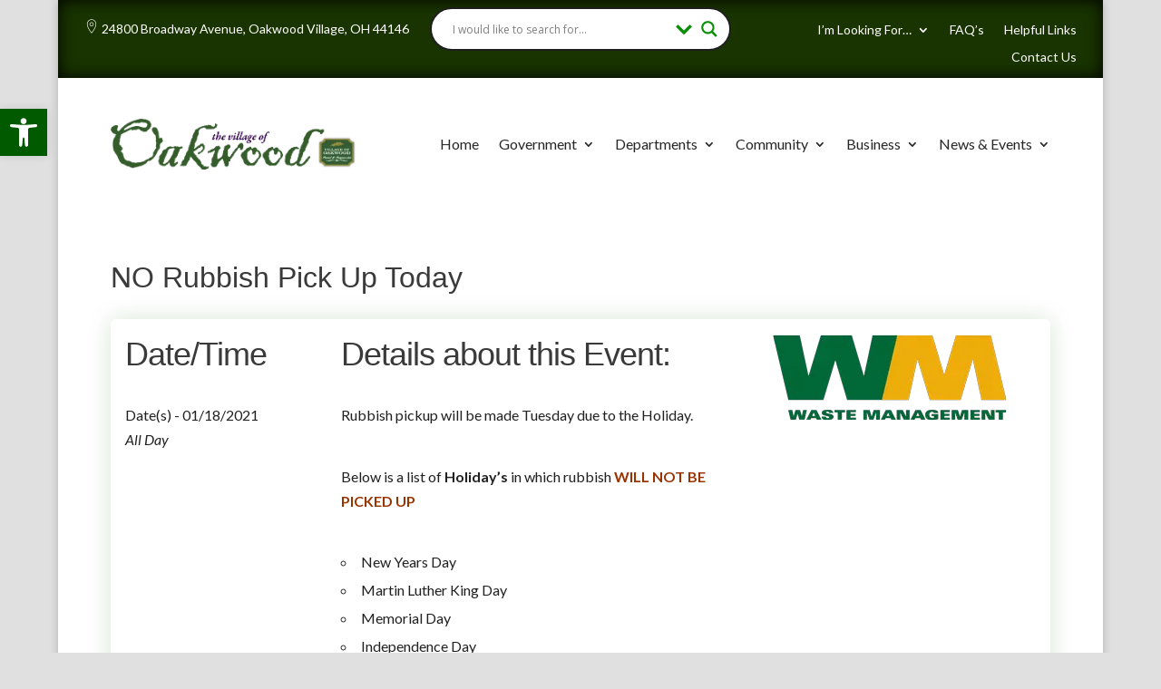

--- FILE ---
content_type: text/css
request_url: https://www.oakwoodvillageoh.com/wp-content/cache/wpfc-minified/dfhih699/dngcl.css
body_size: -109
content:
.wpcdt-wrap, .wpcdt-wrap *{-webkit-box-sizing:border-box;-moz-box-sizing:border-box;box-sizing:border-box;outline:none;}
.wpcdt-clearfix:before, .wpcdt-clearfix:after{content:"";display:table;}
.wpcdt-clearfix::after{clear:both;}
.wpcdt-timer-wrap{position:relative;text-align:center;margin:auto auto 15px auto !important;z-index:1;}
.wpcdt-clock{width:100%;margin:0 auto;line-height:normal;}
.time_circles{position:relative;width:100%;height:100%;}
.time_circles > div{position:absolute;text-align:center;}
.time_circles > div > h4{margin:0px;padding:0px;text-align:center;text-transform:uppercase;}
.time_circles > div > span{display: block;width: 100%;text-align: center;font-size: 300%;margin-top: 0.4em;font-weight: bold;}

--- FILE ---
content_type: text/css
request_url: https://www.oakwoodvillageoh.com/wp-content/themes/oakwood-village-ohio/style.css?ver=4.27.5
body_size: -184
content:
/* 
 Theme Name:     Oakwood Village Ohio
 Author:         IGV inc.
 Author URI:     https://www.igvinc.com/
 Template:       Divi
 Version:        3.5
 Description:   A custom theme developed by Innovative Global Vision
 Wordpress Version: 5.2.4
*/ 


/* ----------- PUT YOUR CUSTOM CSS BELOW THIS LINE -- DO NOT EDIT ABOVE THIS LINE --------------------------- */ 




--- FILE ---
content_type: text/css
request_url: https://www.oakwoodvillageoh.com/wp-content/cache/wpfc-minified/2yn3j30i/6bfew.css
body_size: 1405
content:
.et_pb_fullwidth_menu.et_pb_text_align_right .menu-item,.et_pb_menu.et_pb_text_align_right .menu-item{text-align:left}.et_pb_section_0_tb_header.et_pb_section{padding-top:0em;padding-bottom:0em;background-color:#193400!important}.et_pb_section_0_tb_header{box-shadow:inset 0px 0px 18px 0px #000000}.et_pb_row_0_tb_header.et_pb_row{padding-top:0.5em!important;padding-bottom:0.5em!important;padding-top:0.5em;padding-bottom:0.5em}.et_pb_row_0_tb_header,body.et_boxed_layout #page-container .et_pb_row_0_tb_header.et_pb_row,body.et_boxed_layout.et_pb_pagebuilder_layout.single #page-container #et-boc .et-l .et_pb_row_0_tb_header.et_pb_row,body.et_boxed_layout.et_pb_pagebuilder_layout.single.et_full_width_page #page-container #et-boc .et-l .et_pb_row_0_tb_header.et_pb_row,body.et_boxed_layout.et_pb_pagebuilder_layout.single.et_full_width_portfolio_page #page-container #et-boc .et-l .et_pb_row_0_tb_header.et_pb_row{width:95%}.et_pb_text_0_tb_header{font-size:14px}.et_pb_text_1_tb_header{margin-right:1em!important;margin-left:1em!important}.et_pb_menu_0_tb_header.et_pb_menu{background-color:rgba(255,255,255,0)}.et_pb_menu_0_tb_header.et_pb_menu ul li.current-menu-item a{transition:color 300ms ease 0ms}.et_pb_menu_0_tb_header.et_pb_menu ul li.current-menu-item a:hover{color:#ea6d00!important}.et_pb_menu_0_tb_header.et_pb_menu .nav li ul{background-color:#fcfcfc!important;border-color:#6600db}.et_pb_menu_0_tb_header.et_pb_menu .et_mobile_menu{border-color:#6600db}.et_pb_menu_0_tb_header.et_pb_menu .nav li ul.sub-menu a{color:#2d2d2d!important}.et_pb_menu_0_tb_header.et_pb_menu .nav li ul.sub-menu li.current-menu-item a{color:#d86a15!important}.et_pb_menu_0_tb_header.et_pb_menu .et_mobile_menu,.et_pb_menu_0_tb_header.et_pb_menu .et_mobile_menu ul{background-color:rgba(255,255,255,0)!important}.et_pb_menu_0_tb_header .et_pb_menu_inner_container>.et_pb_menu__logo-wrap,.et_pb_menu_0_tb_header .et_pb_menu__logo-slot{width:auto;max-width:100%}.et_pb_menu_0_tb_header .et_pb_menu_inner_container>.et_pb_menu__logo-wrap .et_pb_menu__logo img,.et_pb_menu_0_tb_header .et_pb_menu__logo-slot .et_pb_menu__logo-wrap img,.et_pb_menu_1_tb_header .et_pb_menu_inner_container>.et_pb_menu__logo-wrap .et_pb_menu__logo img,.et_pb_menu_1_tb_header .et_pb_menu__logo-slot .et_pb_menu__logo-wrap img,.et_pb_menu_2_tb_header .et_pb_menu_inner_container>.et_pb_menu__logo-wrap .et_pb_menu__logo img,.et_pb_menu_2_tb_header .et_pb_menu__logo-slot .et_pb_menu__logo-wrap img{height:auto;max-height:none}.et_pb_menu_0_tb_header .mobile_nav .mobile_menu_bar:before,.et_pb_menu_0_tb_header .et_pb_menu__icon.et_pb_menu__search-button,.et_pb_menu_0_tb_header .et_pb_menu__icon.et_pb_menu__close-search-button{color:#FFF}.et_pb_menu_0_tb_header .et_pb_menu__icon.et_pb_menu__cart-button,.et_pb_menu_1_tb_header .et_pb_menu__icon.et_pb_menu__search-button,.et_pb_menu_1_tb_header .et_pb_menu__icon.et_pb_menu__close-search-button,.et_pb_menu_1_tb_header .et_pb_menu__icon.et_pb_menu__cart-button,.et_pb_menu_2_tb_header .et_pb_menu__icon.et_pb_menu__search-button,.et_pb_menu_2_tb_header .et_pb_menu__icon.et_pb_menu__close-search-button,.et_pb_menu_2_tb_header .et_pb_menu__icon.et_pb_menu__cart-button{color:#1a3400}.et_pb_row_1_tb_header.et_pb_row{padding-top:0em!important;padding-top:0em}.et_pb_text_2_tb_header{border-bottom-width:2px;border-bottom-color:rgba(255,255,255,0.15)}.et_pb_text_3_tb_header{line-height:1.6em;line-height:1.6em;padding-top:1em!important;padding-bottom:1em!important}.et_pb_text_3_tb_header.et_pb_text a,.et_pb_text_4_tb_header.et_pb_text a{color:#ffffff!important}.et_pb_text_4_tb_header{line-height:2em;font-size:3vw;line-height:2em;background-color:rgba(28,28,28,0.37);padding-top:1em!important;padding-bottom:1em!important;padding-left:16px!important;margin-bottom:1em!important}.et_pb_section_1_tb_header.et_pb_section{padding-top:1.2em;padding-bottom:1.2em}.et_pb_row_2_tb_header.et_pb_row{padding-top:1em!important;padding-bottom:1em!important;padding-top:1em;padding-bottom:1em}.et_pb_menu_1_tb_header.et_pb_menu ul li a{font-size:16px}.et_pb_menu_1_tb_header.et_pb_menu,.et_pb_menu_2_tb_header.et_pb_menu{background-color:#ffffff}.et_pb_menu_1_tb_header,.et_pb_menu_2_tb_header{width:100%;z-index:99999;position:relative}.et_pb_menu_1_tb_header.et_pb_menu .nav li ul,.et_pb_menu_2_tb_header.et_pb_menu .nav li ul{background-color:#ffffff!important;border-color:#3d8c01}.et_pb_menu_1_tb_header.et_pb_menu .et_mobile_menu,.et_pb_menu_2_tb_header.et_pb_menu .et_mobile_menu{border-color:#3d8c01}.et_pb_menu_1_tb_header.et_pb_menu .nav li ul.sub-menu a,.et_pb_menu_2_tb_header.et_pb_menu .nav li ul.sub-menu a{color:#282828!important}.et_pb_menu_1_tb_header.et_pb_menu .et_mobile_menu,.et_pb_menu_1_tb_header.et_pb_menu .et_mobile_menu ul,.et_pb_menu_2_tb_header.et_pb_menu .et_mobile_menu,.et_pb_menu_2_tb_header.et_pb_menu .et_mobile_menu ul{background-color:#fcfcfc!important}.et_pb_menu_1_tb_header.et_pb_menu .et_mobile_menu a,.et_pb_menu_2_tb_header.et_pb_menu .et_mobile_menu a{color:#1e1e1e!important}.et_pb_menu_1_tb_header .et_pb_menu_inner_container>.et_pb_menu__logo-wrap,.et_pb_menu_1_tb_header .et_pb_menu__logo-slot{width:56%;max-width:100%}.et_pb_menu_1_tb_header .mobile_nav .mobile_menu_bar:before,.et_pb_menu_2_tb_header .mobile_nav .mobile_menu_bar:before{color:#000000}.et_pb_menu_2_tb_header.et_pb_menu ul li a{font-size:16px;color:#262626!important}.et_pb_menu_2_tb_header .et_pb_menu_inner_container>.et_pb_menu__logo-wrap,.et_pb_menu_2_tb_header .et_pb_menu__logo-slot{width:100%;max-width:300px}.et_pb_column_0_tb_header,.et_pb_column_2_tb_header{padding-top:10px}.et_pb_menu_0_tb_header.et_pb_module{margin-left:auto!important;margin-right:0px!important}@media only screen and (min-width:981px){.et_pb_row_1_tb_header,.et_pb_menu_1_tb_header{display:none!important}}@media only screen and (max-width:980px){.et_pb_text_2_tb_header{border-bottom-width:2px;border-bottom-color:rgba(255,255,255,0.15)}.et_pb_text_3_tb_header{font-size:22px}.et_pb_text_4_tb_header{font-size:1.8vw}.et_pb_menu_1_tb_header .et_pb_menu_inner_container>.et_pb_menu__logo-wrap,.et_pb_menu_1_tb_header .et_pb_menu__logo-slot{max-width:65%}.et_pb_menu_2_tb_header .et_pb_menu_inner_container>.et_pb_menu__logo-wrap,.et_pb_menu_2_tb_header .et_pb_menu__logo-slot{max-width:58%}.et_pb_column_0_tb_header{padding-top:0px}}@media only screen and (min-width:768px) and (max-width:980px){.et_pb_row_0_tb_header,.et_pb_menu_2_tb_header{display:none!important}}@media only screen and (max-width:767px){.et_pb_row_0_tb_header,.et_pb_menu_2_tb_header{display:none!important}.et_pb_menu_0_tb_header{max-width:100%}.et_pb_text_2_tb_header{border-bottom-width:2px;border-bottom-color:rgba(255,255,255,0.15)}.et_pb_text_3_tb_header{font-size:16px}.et_pb_text_4_tb_header{font-size:3.5vw}.et_pb_menu_1_tb_header .et_pb_menu_inner_container>.et_pb_menu__logo-wrap,.et_pb_menu_1_tb_header .et_pb_menu__logo-slot,.et_pb_menu_2_tb_header .et_pb_menu_inner_container>.et_pb_menu__logo-wrap,.et_pb_menu_2_tb_header .et_pb_menu__logo-slot{max-width:72%}}.et_pb_text_0_tb_footer{max-width:100%;box-shadow:0px 12px 18px -6px rgba(0,0,0,0.3)}div.et_pb_section.et_pb_section_1_tb_footer{background-size:initial;background-repeat:repeat-x;background-position:center bottom 0px;background-image:url(https://www.oakwoodvillageoh.com/wp-content/uploads/2019/12/Oakwood-Village-Bottom-Footer-City-Image.png)!important}.et_pb_section_1_tb_footer.et_pb_section{padding-top:6em;padding-bottom:0em}.et_pb_section_2_tb_footer.et_pb_section{margin-top:0em;background-color:#193401!important}.et_pb_row_1_tb_footer.et_pb_row{padding-top:0em!important;padding-bottom:3em!important;padding-top:0em;padding-bottom:3em}.et_pb_image_0_tb_footer{text-align:left;margin-left:0}.et_pb_text_1_tb_footer.et_pb_text,.et_pb_text_2_tb_footer.et_pb_text,.et_pb_text_2_tb_footer.et_pb_text a,.et_pb_text_3_tb_footer.et_pb_text,.et_pb_text_3_tb_footer.et_pb_text a{color:#fcfcfc!important}.et_pb_text_1_tb_footer{margin-top:1em!important}.et_pb_sidebar_0_tb_footer.et_pb_widget_area h3:first-of-type,.et_pb_sidebar_0_tb_footer.et_pb_widget_area h4:first-of-type,.et_pb_sidebar_0_tb_footer.et_pb_widget_area h5:first-of-type,.et_pb_sidebar_0_tb_footer.et_pb_widget_area h6:first-of-type,.et_pb_sidebar_0_tb_footer.et_pb_widget_area h2:first-of-type,.et_pb_sidebar_0_tb_footer.et_pb_widget_area h1:first-of-type,.et_pb_sidebar_0_tb_footer.et_pb_widget_area .widget-title,.et_pb_sidebar_0_tb_footer.et_pb_widget_area .widgettitle,.et_pb_sidebar_1_tb_footer.et_pb_widget_area h3:first-of-type,.et_pb_sidebar_1_tb_footer.et_pb_widget_area h4:first-of-type,.et_pb_sidebar_1_tb_footer.et_pb_widget_area h5:first-of-type,.et_pb_sidebar_1_tb_footer.et_pb_widget_area h6:first-of-type,.et_pb_sidebar_1_tb_footer.et_pb_widget_area h2:first-of-type,.et_pb_sidebar_1_tb_footer.et_pb_widget_area h1:first-of-type,.et_pb_sidebar_1_tb_footer.et_pb_widget_area .widget-title,.et_pb_sidebar_1_tb_footer.et_pb_widget_area .widgettitle,.et_pb_sidebar_2_tb_footer.et_pb_widget_area h3:first-of-type,.et_pb_sidebar_2_tb_footer.et_pb_widget_area h4:first-of-type,.et_pb_sidebar_2_tb_footer.et_pb_widget_area h5:first-of-type,.et_pb_sidebar_2_tb_footer.et_pb_widget_area h6:first-of-type,.et_pb_sidebar_2_tb_footer.et_pb_widget_area h2:first-of-type,.et_pb_sidebar_2_tb_footer.et_pb_widget_area h1:first-of-type,.et_pb_sidebar_2_tb_footer.et_pb_widget_area .widget-title,.et_pb_sidebar_2_tb_footer.et_pb_widget_area .widgettitle{font-weight:700;font-size:21px}.et_pb_sidebar_1_tb_footer.et_pb_widget_area{border-right-width:2px;border-right-color:rgba(252,252,252,0.1)}.et_pb_sidebar_2_tb_footer.et_pb_widget_area{border-right-color:rgba(252,252,252,0.1)}.et_pb_section_3_tb_footer.et_pb_section{padding-top:0px;padding-bottom:0px;background-color:#132400!important}.et_pb_text_2_tb_footer,.et_pb_text_3_tb_footer{font-size:14px}.et_pb_column_1_tb_footer,.et_pb_column_2_tb_footer,.et_pb_column_3_tb_footer{border-right-width:2px;border-right-color:rgba(252,252,252,0.1);padding-top:1em;padding-right:1.5em;padding-left:1.5em}.et_pb_column_4_tb_footer{border-right-width:0px;border-right-color:rgba(252,252,252,0.1);padding-top:1em;padding-right:1.5em;padding-left:1.5em}.et_pb_row_0_tb_footer.et_pb_row{padding-top:17px!important;padding-bottom:0px!important;margin-left:auto!important;margin-right:auto!important;padding-top:17px;padding-bottom:0px}.et_pb_text_0_tb_footer.et_pb_module{margin-left:auto!important;margin-right:auto!important}.et_pb_row_2_tb_footer.et_pb_row{padding-top:1.5em!important;padding-right:0px!important;padding-bottom:1.5em!important;margin-left:auto!important;margin-right:auto!important;padding-top:1.5em;padding-right:0px;padding-bottom:1.5em}@media only screen and (max-width:980px){.et_pb_text_0_tb_footer{width:95%}.et_pb_row_1_tb_footer.et_pb_row{padding-bottom:2em!important;padding-bottom:2em!important}.et_pb_image_0_tb_footer .et_pb_image_wrap img{width:auto}.et_pb_sidebar_1_tb_footer.et_pb_widget_area{border-right-width:2px;border-right-color:rgba(252,252,252,0.1)}.et_pb_sidebar_2_tb_footer.et_pb_widget_area{border-right-color:rgba(252,252,252,0.1)}.et_pb_text_2_tb_footer{padding-bottom:1em!important}.et_pb_column_1_tb_footer,.et_pb_column_2_tb_footer{border-right-width:0px;border-right-color:rgba(252,252,252,0.1);padding-top:0em;padding-right:0em;padding-left:0em}.et_pb_column_3_tb_footer,.et_pb_column_4_tb_footer{border-right-width:0px;border-right-color:rgba(252,252,252,0.1);padding-top:1em;padding-right:0em;padding-left:0em}}@media only screen and (min-width:768px) and (max-width:980px){.et_pb_row_0_tb_footer{display:none!important}}@media only screen and (max-width:767px){.et_pb_row_0_tb_footer{display:none!important}.et_pb_text_0_tb_footer{width:80%}.et_pb_image_0_tb_footer .et_pb_image_wrap img{width:auto}.et_pb_sidebar_1_tb_footer.et_pb_widget_area{border-right-width:2px;border-right-color:rgba(252,252,252,0.1)}.et_pb_sidebar_1_tb_footer{padding-bottom:0em;margin-bottom:0em!important}.et_pb_sidebar_2_tb_footer.et_pb_widget_area{border-right-color:rgba(252,252,252,0.1)}.et_pb_column_1_tb_footer,.et_pb_column_2_tb_footer{border-right-width:0px;border-right-color:rgba(252,252,252,0.1);padding-right:1em;padding-bottom:2em;padding-left:1em}.et_pb_column_3_tb_footer{border-right-width:0px;border-right-color:rgba(252,252,252,0.1);padding-top:0em;padding-right:1em;padding-bottom:1em;padding-left:1em}.et_pb_column_4_tb_footer{border-right-width:0px;border-right-color:rgba(252,252,252,0.1);padding-right:1em;padding-left:1em}}